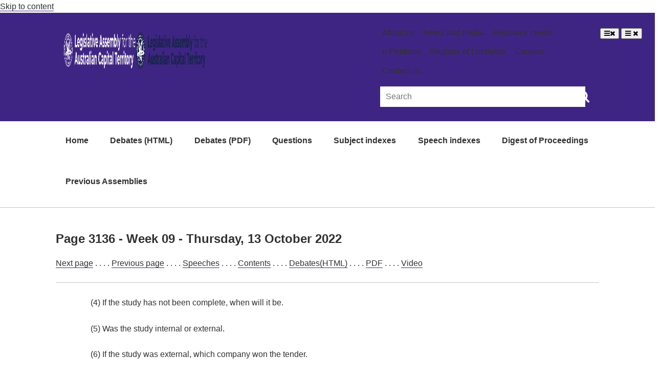

--- FILE ---
content_type: application/javascript
request_url: https://www.parliament.act.gov.au/__data/assets/js_file/0008/1159370/overlay.js
body_size: -194
content:
var overlayBtn = document.querySelectorAll('.c-btn--overlay');
for (i = 0; i < overlayBtn.length; i++) {
  overlayBtn[i].addEventListener('click', function() {
  	this.parentNode.classList.add("c-overlay--is-hidden");
  });
}